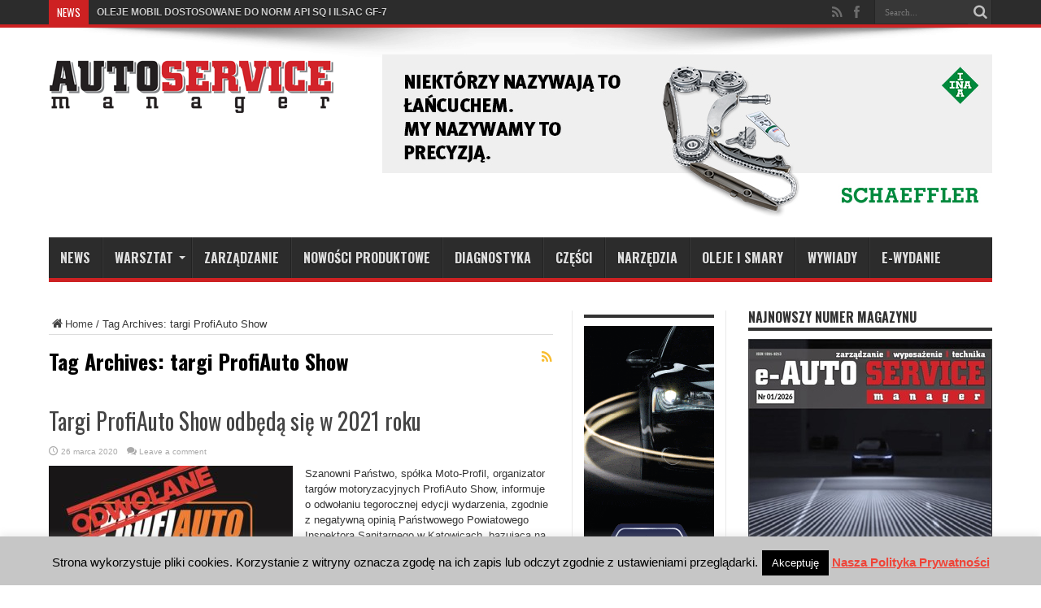

--- FILE ---
content_type: text/html; charset=UTF-8
request_url: https://www.autoservicemanager.pl/tag/targi-profiauto-show/
body_size: 14360
content:
<!DOCTYPE html>
<html lang="pl-PL" prefix="og: http://ogp.me/ns#">
<head>
<meta charset="UTF-8" />
<title>targi ProfiAuto Show Archives - Auto Service Manager</title>
<link rel="profile" href="https://gmpg.org/xfn/11" />
<link rel="pingback" href="https://www.autoservicemanager.pl/xmlrpc.php" />
<meta name='robots' content='index, follow, max-image-preview:large, max-snippet:-1, max-video-preview:-1' />

	<!-- This site is optimized with the Yoast SEO plugin v21.1 - https://yoast.com/wordpress/plugins/seo/ -->
	<link rel="canonical" href="https://www.autoservicemanager.pl/tag/targi-profiauto-show/" />
	<meta property="og:locale" content="pl_PL" />
	<meta property="og:type" content="article" />
	<meta property="og:title" content="targi ProfiAuto Show Archives - Auto Service Manager" />
	<meta property="og:url" content="https://www.autoservicemanager.pl/tag/targi-profiauto-show/" />
	<meta property="og:site_name" content="Auto Service Manager" />
	<script type="application/ld+json" class="yoast-schema-graph">{"@context":"https://schema.org","@graph":[{"@type":"CollectionPage","@id":"https://www.autoservicemanager.pl/tag/targi-profiauto-show/","url":"https://www.autoservicemanager.pl/tag/targi-profiauto-show/","name":"targi ProfiAuto Show Archives - Auto Service Manager","isPartOf":{"@id":"https://www.autoservicemanager.pl/#website"},"primaryImageOfPage":{"@id":"https://www.autoservicemanager.pl/tag/targi-profiauto-show/#primaryimage"},"image":{"@id":"https://www.autoservicemanager.pl/tag/targi-profiauto-show/#primaryimage"},"thumbnailUrl":"https://www.autoservicemanager.pl/wp-content/uploads/cancelled-002.jpg","breadcrumb":{"@id":"https://www.autoservicemanager.pl/tag/targi-profiauto-show/#breadcrumb"},"inLanguage":"pl-PL"},{"@type":"ImageObject","inLanguage":"pl-PL","@id":"https://www.autoservicemanager.pl/tag/targi-profiauto-show/#primaryimage","url":"https://www.autoservicemanager.pl/wp-content/uploads/cancelled-002.jpg","contentUrl":"https://www.autoservicemanager.pl/wp-content/uploads/cancelled-002.jpg","width":700,"height":525},{"@type":"BreadcrumbList","@id":"https://www.autoservicemanager.pl/tag/targi-profiauto-show/#breadcrumb","itemListElement":[{"@type":"ListItem","position":1,"name":"Strona główna","item":"https://www.autoservicemanager.pl/"},{"@type":"ListItem","position":2,"name":"targi ProfiAuto Show"}]},{"@type":"WebSite","@id":"https://www.autoservicemanager.pl/#website","url":"https://www.autoservicemanager.pl/","name":"Auto Service Manager","description":"E-Auto Service Manager to czasopismo warsztatów samochodowych","publisher":{"@id":"https://www.autoservicemanager.pl/#organization"},"potentialAction":[{"@type":"SearchAction","target":{"@type":"EntryPoint","urlTemplate":"https://www.autoservicemanager.pl/?s={search_term_string}"},"query-input":"required name=search_term_string"}],"inLanguage":"pl-PL"},{"@type":"Organization","@id":"https://www.autoservicemanager.pl/#organization","name":"Auto Service Manager","url":"https://www.autoservicemanager.pl/","logo":{"@type":"ImageObject","inLanguage":"pl-PL","@id":"https://www.autoservicemanager.pl/#/schema/logo/image/","url":"https://www.autoservicemanager.pl/wp-content/uploads/e-ASM_logo-male.jpg","contentUrl":"https://www.autoservicemanager.pl/wp-content/uploads/e-ASM_logo-male.jpg","width":400,"height":86,"caption":"Auto Service Manager"},"image":{"@id":"https://www.autoservicemanager.pl/#/schema/logo/image/"},"sameAs":["https://www.facebook.com/autoservicemanager/","https://www.youtube.com/channel/UCwj0Cb2ShfX4-BnmxD-keEA"]}]}</script>
	<!-- / Yoast SEO plugin. -->


<link rel='dns-prefetch' href='//www.googletagmanager.com' />
<link rel='dns-prefetch' href='//fonts.googleapis.com' />
<link rel="alternate" type="application/rss+xml" title="Auto Service Manager &raquo; Kanał z wpisami" href="https://www.autoservicemanager.pl/feed/" />
<link rel="alternate" type="application/rss+xml" title="Auto Service Manager &raquo; Kanał z komentarzami" href="https://www.autoservicemanager.pl/comments/feed/" />
<link rel="alternate" type="application/rss+xml" title="Auto Service Manager &raquo; Kanał z wpisami otagowanymi jako targi ProfiAuto Show" href="https://www.autoservicemanager.pl/tag/targi-profiauto-show/feed/" />
<script type="text/javascript">
window._wpemojiSettings = {"baseUrl":"https:\/\/s.w.org\/images\/core\/emoji\/14.0.0\/72x72\/","ext":".png","svgUrl":"https:\/\/s.w.org\/images\/core\/emoji\/14.0.0\/svg\/","svgExt":".svg","source":{"concatemoji":"https:\/\/www.autoservicemanager.pl\/wp-includes\/js\/wp-emoji-release.min.js?ver=d78d30e49f845bd4f984630ad4a61c88"}};
/*! This file is auto-generated */
!function(e,a,t){var n,r,o,i=a.createElement("canvas"),p=i.getContext&&i.getContext("2d");function s(e,t){var a=String.fromCharCode,e=(p.clearRect(0,0,i.width,i.height),p.fillText(a.apply(this,e),0,0),i.toDataURL());return p.clearRect(0,0,i.width,i.height),p.fillText(a.apply(this,t),0,0),e===i.toDataURL()}function c(e){var t=a.createElement("script");t.src=e,t.defer=t.type="text/javascript",a.getElementsByTagName("head")[0].appendChild(t)}for(o=Array("flag","emoji"),t.supports={everything:!0,everythingExceptFlag:!0},r=0;r<o.length;r++)t.supports[o[r]]=function(e){if(p&&p.fillText)switch(p.textBaseline="top",p.font="600 32px Arial",e){case"flag":return s([127987,65039,8205,9895,65039],[127987,65039,8203,9895,65039])?!1:!s([55356,56826,55356,56819],[55356,56826,8203,55356,56819])&&!s([55356,57332,56128,56423,56128,56418,56128,56421,56128,56430,56128,56423,56128,56447],[55356,57332,8203,56128,56423,8203,56128,56418,8203,56128,56421,8203,56128,56430,8203,56128,56423,8203,56128,56447]);case"emoji":return!s([129777,127995,8205,129778,127999],[129777,127995,8203,129778,127999])}return!1}(o[r]),t.supports.everything=t.supports.everything&&t.supports[o[r]],"flag"!==o[r]&&(t.supports.everythingExceptFlag=t.supports.everythingExceptFlag&&t.supports[o[r]]);t.supports.everythingExceptFlag=t.supports.everythingExceptFlag&&!t.supports.flag,t.DOMReady=!1,t.readyCallback=function(){t.DOMReady=!0},t.supports.everything||(n=function(){t.readyCallback()},a.addEventListener?(a.addEventListener("DOMContentLoaded",n,!1),e.addEventListener("load",n,!1)):(e.attachEvent("onload",n),a.attachEvent("onreadystatechange",function(){"complete"===a.readyState&&t.readyCallback()})),(e=t.source||{}).concatemoji?c(e.concatemoji):e.wpemoji&&e.twemoji&&(c(e.twemoji),c(e.wpemoji)))}(window,document,window._wpemojiSettings);
</script>
<style type="text/css">
img.wp-smiley,
img.emoji {
	display: inline !important;
	border: none !important;
	box-shadow: none !important;
	height: 1em !important;
	width: 1em !important;
	margin: 0 0.07em !important;
	vertical-align: -0.1em !important;
	background: none !important;
	padding: 0 !important;
}
</style>
	<link rel='stylesheet' id='validate-engine-css-css' href='https://www.autoservicemanager.pl/wp-content/plugins/wysija-newsletters/css/validationEngine.jquery.css?ver=2.22' type='text/css' media='all' />
<link rel='stylesheet' id='wp-block-library-css' href='https://www.autoservicemanager.pl/wp-includes/css/dist/block-library/style.min.css?ver=d78d30e49f845bd4f984630ad4a61c88' type='text/css' media='all' />
<link rel='stylesheet' id='classic-theme-styles-css' href='https://www.autoservicemanager.pl/wp-includes/css/classic-themes.min.css?ver=1' type='text/css' media='all' />
<style id='global-styles-inline-css' type='text/css'>
body{--wp--preset--color--black: #000000;--wp--preset--color--cyan-bluish-gray: #abb8c3;--wp--preset--color--white: #ffffff;--wp--preset--color--pale-pink: #f78da7;--wp--preset--color--vivid-red: #cf2e2e;--wp--preset--color--luminous-vivid-orange: #ff6900;--wp--preset--color--luminous-vivid-amber: #fcb900;--wp--preset--color--light-green-cyan: #7bdcb5;--wp--preset--color--vivid-green-cyan: #00d084;--wp--preset--color--pale-cyan-blue: #8ed1fc;--wp--preset--color--vivid-cyan-blue: #0693e3;--wp--preset--color--vivid-purple: #9b51e0;--wp--preset--gradient--vivid-cyan-blue-to-vivid-purple: linear-gradient(135deg,rgba(6,147,227,1) 0%,rgb(155,81,224) 100%);--wp--preset--gradient--light-green-cyan-to-vivid-green-cyan: linear-gradient(135deg,rgb(122,220,180) 0%,rgb(0,208,130) 100%);--wp--preset--gradient--luminous-vivid-amber-to-luminous-vivid-orange: linear-gradient(135deg,rgba(252,185,0,1) 0%,rgba(255,105,0,1) 100%);--wp--preset--gradient--luminous-vivid-orange-to-vivid-red: linear-gradient(135deg,rgba(255,105,0,1) 0%,rgb(207,46,46) 100%);--wp--preset--gradient--very-light-gray-to-cyan-bluish-gray: linear-gradient(135deg,rgb(238,238,238) 0%,rgb(169,184,195) 100%);--wp--preset--gradient--cool-to-warm-spectrum: linear-gradient(135deg,rgb(74,234,220) 0%,rgb(151,120,209) 20%,rgb(207,42,186) 40%,rgb(238,44,130) 60%,rgb(251,105,98) 80%,rgb(254,248,76) 100%);--wp--preset--gradient--blush-light-purple: linear-gradient(135deg,rgb(255,206,236) 0%,rgb(152,150,240) 100%);--wp--preset--gradient--blush-bordeaux: linear-gradient(135deg,rgb(254,205,165) 0%,rgb(254,45,45) 50%,rgb(107,0,62) 100%);--wp--preset--gradient--luminous-dusk: linear-gradient(135deg,rgb(255,203,112) 0%,rgb(199,81,192) 50%,rgb(65,88,208) 100%);--wp--preset--gradient--pale-ocean: linear-gradient(135deg,rgb(255,245,203) 0%,rgb(182,227,212) 50%,rgb(51,167,181) 100%);--wp--preset--gradient--electric-grass: linear-gradient(135deg,rgb(202,248,128) 0%,rgb(113,206,126) 100%);--wp--preset--gradient--midnight: linear-gradient(135deg,rgb(2,3,129) 0%,rgb(40,116,252) 100%);--wp--preset--duotone--dark-grayscale: url('#wp-duotone-dark-grayscale');--wp--preset--duotone--grayscale: url('#wp-duotone-grayscale');--wp--preset--duotone--purple-yellow: url('#wp-duotone-purple-yellow');--wp--preset--duotone--blue-red: url('#wp-duotone-blue-red');--wp--preset--duotone--midnight: url('#wp-duotone-midnight');--wp--preset--duotone--magenta-yellow: url('#wp-duotone-magenta-yellow');--wp--preset--duotone--purple-green: url('#wp-duotone-purple-green');--wp--preset--duotone--blue-orange: url('#wp-duotone-blue-orange');--wp--preset--font-size--small: 13px;--wp--preset--font-size--medium: 20px;--wp--preset--font-size--large: 36px;--wp--preset--font-size--x-large: 42px;}.has-black-color{color: var(--wp--preset--color--black) !important;}.has-cyan-bluish-gray-color{color: var(--wp--preset--color--cyan-bluish-gray) !important;}.has-white-color{color: var(--wp--preset--color--white) !important;}.has-pale-pink-color{color: var(--wp--preset--color--pale-pink) !important;}.has-vivid-red-color{color: var(--wp--preset--color--vivid-red) !important;}.has-luminous-vivid-orange-color{color: var(--wp--preset--color--luminous-vivid-orange) !important;}.has-luminous-vivid-amber-color{color: var(--wp--preset--color--luminous-vivid-amber) !important;}.has-light-green-cyan-color{color: var(--wp--preset--color--light-green-cyan) !important;}.has-vivid-green-cyan-color{color: var(--wp--preset--color--vivid-green-cyan) !important;}.has-pale-cyan-blue-color{color: var(--wp--preset--color--pale-cyan-blue) !important;}.has-vivid-cyan-blue-color{color: var(--wp--preset--color--vivid-cyan-blue) !important;}.has-vivid-purple-color{color: var(--wp--preset--color--vivid-purple) !important;}.has-black-background-color{background-color: var(--wp--preset--color--black) !important;}.has-cyan-bluish-gray-background-color{background-color: var(--wp--preset--color--cyan-bluish-gray) !important;}.has-white-background-color{background-color: var(--wp--preset--color--white) !important;}.has-pale-pink-background-color{background-color: var(--wp--preset--color--pale-pink) !important;}.has-vivid-red-background-color{background-color: var(--wp--preset--color--vivid-red) !important;}.has-luminous-vivid-orange-background-color{background-color: var(--wp--preset--color--luminous-vivid-orange) !important;}.has-luminous-vivid-amber-background-color{background-color: var(--wp--preset--color--luminous-vivid-amber) !important;}.has-light-green-cyan-background-color{background-color: var(--wp--preset--color--light-green-cyan) !important;}.has-vivid-green-cyan-background-color{background-color: var(--wp--preset--color--vivid-green-cyan) !important;}.has-pale-cyan-blue-background-color{background-color: var(--wp--preset--color--pale-cyan-blue) !important;}.has-vivid-cyan-blue-background-color{background-color: var(--wp--preset--color--vivid-cyan-blue) !important;}.has-vivid-purple-background-color{background-color: var(--wp--preset--color--vivid-purple) !important;}.has-black-border-color{border-color: var(--wp--preset--color--black) !important;}.has-cyan-bluish-gray-border-color{border-color: var(--wp--preset--color--cyan-bluish-gray) !important;}.has-white-border-color{border-color: var(--wp--preset--color--white) !important;}.has-pale-pink-border-color{border-color: var(--wp--preset--color--pale-pink) !important;}.has-vivid-red-border-color{border-color: var(--wp--preset--color--vivid-red) !important;}.has-luminous-vivid-orange-border-color{border-color: var(--wp--preset--color--luminous-vivid-orange) !important;}.has-luminous-vivid-amber-border-color{border-color: var(--wp--preset--color--luminous-vivid-amber) !important;}.has-light-green-cyan-border-color{border-color: var(--wp--preset--color--light-green-cyan) !important;}.has-vivid-green-cyan-border-color{border-color: var(--wp--preset--color--vivid-green-cyan) !important;}.has-pale-cyan-blue-border-color{border-color: var(--wp--preset--color--pale-cyan-blue) !important;}.has-vivid-cyan-blue-border-color{border-color: var(--wp--preset--color--vivid-cyan-blue) !important;}.has-vivid-purple-border-color{border-color: var(--wp--preset--color--vivid-purple) !important;}.has-vivid-cyan-blue-to-vivid-purple-gradient-background{background: var(--wp--preset--gradient--vivid-cyan-blue-to-vivid-purple) !important;}.has-light-green-cyan-to-vivid-green-cyan-gradient-background{background: var(--wp--preset--gradient--light-green-cyan-to-vivid-green-cyan) !important;}.has-luminous-vivid-amber-to-luminous-vivid-orange-gradient-background{background: var(--wp--preset--gradient--luminous-vivid-amber-to-luminous-vivid-orange) !important;}.has-luminous-vivid-orange-to-vivid-red-gradient-background{background: var(--wp--preset--gradient--luminous-vivid-orange-to-vivid-red) !important;}.has-very-light-gray-to-cyan-bluish-gray-gradient-background{background: var(--wp--preset--gradient--very-light-gray-to-cyan-bluish-gray) !important;}.has-cool-to-warm-spectrum-gradient-background{background: var(--wp--preset--gradient--cool-to-warm-spectrum) !important;}.has-blush-light-purple-gradient-background{background: var(--wp--preset--gradient--blush-light-purple) !important;}.has-blush-bordeaux-gradient-background{background: var(--wp--preset--gradient--blush-bordeaux) !important;}.has-luminous-dusk-gradient-background{background: var(--wp--preset--gradient--luminous-dusk) !important;}.has-pale-ocean-gradient-background{background: var(--wp--preset--gradient--pale-ocean) !important;}.has-electric-grass-gradient-background{background: var(--wp--preset--gradient--electric-grass) !important;}.has-midnight-gradient-background{background: var(--wp--preset--gradient--midnight) !important;}.has-small-font-size{font-size: var(--wp--preset--font-size--small) !important;}.has-medium-font-size{font-size: var(--wp--preset--font-size--medium) !important;}.has-large-font-size{font-size: var(--wp--preset--font-size--large) !important;}.has-x-large-font-size{font-size: var(--wp--preset--font-size--x-large) !important;}
.wp-block-navigation a:where(:not(.wp-element-button)){color: inherit;}
:where(.wp-block-columns.is-layout-flex){gap: 2em;}
.wp-block-pullquote{font-size: 1.5em;line-height: 1.6;}
</style>
<link rel='stylesheet' id='cookie-law-info-css' href='https://www.autoservicemanager.pl/wp-content/plugins/cookie-law-info/legacy/public/css/cookie-law-info-public.css?ver=3.3.9.1' type='text/css' media='all' />
<link rel='stylesheet' id='cookie-law-info-gdpr-css' href='https://www.autoservicemanager.pl/wp-content/plugins/cookie-law-info/legacy/public/css/cookie-law-info-gdpr.css?ver=3.3.9.1' type='text/css' media='all' />
<link rel='stylesheet' id='tie-style-css' href='https://www.autoservicemanager.pl/wp-content/themes/jarida/style.css?ver=d78d30e49f845bd4f984630ad4a61c88' type='text/css' media='all' />
<link rel='stylesheet' id='Oswald-css' href='https://fonts.googleapis.com/css?family=Oswald%3Aregular%2C700&#038;subset=latin%2Clatin-ext%2Cgreek%2Cgreek-ext&#038;ver=6.1.9' type='text/css' media='all' />
<script type='text/javascript' async src='https://www.autoservicemanager.pl/wp-content/plugins/burst-statistics/helpers/timeme/timeme.min.js?ver=1.7.5' id='burst-timeme-js'></script>
<script type='text/javascript' src='https://www.autoservicemanager.pl/wp-includes/js/dist/vendor/regenerator-runtime.min.js?ver=0.13.9' id='regenerator-runtime-js'></script>
<script type='text/javascript' src='https://www.autoservicemanager.pl/wp-includes/js/dist/vendor/wp-polyfill.min.js?ver=3.15.0' id='wp-polyfill-js'></script>
<script type='text/javascript' src='https://www.autoservicemanager.pl/wp-includes/js/dist/hooks.min.js?ver=4169d3cf8e8d95a3d6d5' id='wp-hooks-js'></script>
<script type='text/javascript' src='https://www.autoservicemanager.pl/wp-includes/js/dist/i18n.min.js?ver=9e794f35a71bb98672ae' id='wp-i18n-js'></script>
<script type='text/javascript' id='wp-i18n-js-after'>
wp.i18n.setLocaleData( { 'text direction\u0004ltr': [ 'ltr' ] } );
</script>
<script type='text/javascript' src='https://www.autoservicemanager.pl/wp-includes/js/dist/url.min.js?ver=6620854ab4f8532bcdbc' id='wp-url-js'></script>
<script type='text/javascript' id='wp-api-fetch-js-translations'>
( function( domain, translations ) {
	var localeData = translations.locale_data[ domain ] || translations.locale_data.messages;
	localeData[""].domain = domain;
	wp.i18n.setLocaleData( localeData, domain );
} )( "default", {"translation-revision-date":"2025-10-01 14:44:50+0000","generator":"GlotPress\/4.0.1","domain":"messages","locale_data":{"messages":{"":{"domain":"messages","plural-forms":"nplurals=3; plural=(n == 1) ? 0 : ((n % 10 >= 2 && n % 10 <= 4 && (n % 100 < 12 || n % 100 > 14)) ? 1 : 2);","lang":"pl"},"You are probably offline.":["Prawdopodobnie jeste\u015b offline."],"Media upload failed. If this is a photo or a large image, please scale it down and try again.":["Nie uda\u0142o si\u0119 przes\u0142anie multimedi\u00f3w. Je\u015bli jest to zdj\u0119cie lub du\u017cy obrazek, prosz\u0119 je zmniejszy\u0107 i spr\u00f3bowa\u0107 ponownie."],"An unknown error occurred.":["Wyst\u0105pi\u0142 nieznany b\u0142\u0105d."],"The response is not a valid JSON response.":["Odpowied\u017a nie jest prawid\u0142ow\u0105 odpowiedzi\u0105 JSON."]}},"comment":{"reference":"wp-includes\/js\/dist\/api-fetch.js"}} );
</script>
<script type='text/javascript' src='https://www.autoservicemanager.pl/wp-includes/js/dist/api-fetch.min.js?ver=bc0029ca2c943aec5311' id='wp-api-fetch-js'></script>
<script type='text/javascript' id='wp-api-fetch-js-after'>
wp.apiFetch.use( wp.apiFetch.createRootURLMiddleware( "https://www.autoservicemanager.pl/wp-json/" ) );
wp.apiFetch.nonceMiddleware = wp.apiFetch.createNonceMiddleware( "5607f61f00" );
wp.apiFetch.use( wp.apiFetch.nonceMiddleware );
wp.apiFetch.use( wp.apiFetch.mediaUploadMiddleware );
wp.apiFetch.nonceEndpoint = "https://www.autoservicemanager.pl/wp-admin/admin-ajax.php?action=rest-nonce";
</script>
<script type='text/javascript' id='burst-js-extra'>
/* <![CDATA[ */
var burst = {"cookie_retention_days":"30","beacon_url":"https:\/\/www.autoservicemanager.pl\/wp-content\/plugins\/burst-statistics\/endpoint.php","options":{"beacon_enabled":0,"enable_cookieless_tracking":0,"enable_turbo_mode":0,"do_not_track":0,"track_url_change":0},"goals":[{"ID":"1","title":"New goal","type":"clicks","status":"active","server_side":"0","url":"\/e-wydanie\/","date_created":"1688382239","date_start":"1720520617","date_end":"0","setup":"","conversion_metric":"pageviews","attribute":"id","attribute_value":"","hook":""}],"goals_script_url":"https:\/\/www.autoservicemanager.pl\/wp-content\/plugins\/burst-statistics\/\/assets\/js\/build\/burst-goals.js?v=1.7.5"};
/* ]]> */
</script>
<script type='text/javascript' async src='https://www.autoservicemanager.pl/wp-content/plugins/burst-statistics/assets/js/build/burst.min.js?ver=1.7.5' id='burst-js'></script>
<script type='text/javascript' src='https://www.autoservicemanager.pl/wp-includes/js/jquery/jquery.min.js?ver=3.6.1' id='jquery-core-js'></script>
<script type='text/javascript' src='https://www.autoservicemanager.pl/wp-includes/js/jquery/jquery-migrate.min.js?ver=3.3.2' id='jquery-migrate-js'></script>
<script type='text/javascript' id='cookie-law-info-js-extra'>
/* <![CDATA[ */
var Cli_Data = {"nn_cookie_ids":[],"cookielist":[],"non_necessary_cookies":[],"ccpaEnabled":"","ccpaRegionBased":"","ccpaBarEnabled":"","strictlyEnabled":["necessary","obligatoire"],"ccpaType":"gdpr","js_blocking":"","custom_integration":"","triggerDomRefresh":"","secure_cookies":""};
var cli_cookiebar_settings = {"animate_speed_hide":"500","animate_speed_show":"500","background":"#c6c6c6","border":"#444","border_on":"","button_1_button_colour":"#000","button_1_button_hover":"#000000","button_1_link_colour":"#fff","button_1_as_button":"1","button_1_new_win":"","button_2_button_colour":"#333","button_2_button_hover":"#292929","button_2_link_colour":"#ef4337","button_2_as_button":"","button_2_hidebar":"","button_3_button_colour":"#000","button_3_button_hover":"#000000","button_3_link_colour":"#fff","button_3_as_button":"1","button_3_new_win":"","button_4_button_colour":"#000","button_4_button_hover":"#000000","button_4_link_colour":"#fff","button_4_as_button":"1","button_7_button_colour":"#61a229","button_7_button_hover":"#4e8221","button_7_link_colour":"#fff","button_7_as_button":"1","button_7_new_win":"","font_family":"inherit","header_fix":"","notify_animate_hide":"1","notify_animate_show":"","notify_div_id":"#cookie-law-info-bar","notify_position_horizontal":"right","notify_position_vertical":"bottom","scroll_close":"","scroll_close_reload":"","accept_close_reload":"","reject_close_reload":"","showagain_tab":"","showagain_background":"#fff","showagain_border":"#000","showagain_div_id":"#cookie-law-info-again","showagain_x_position":"100px","text":"#000","show_once_yn":"","show_once":"10000","logging_on":"","as_popup":"","popup_overlay":"1","bar_heading_text":"","cookie_bar_as":"banner","popup_showagain_position":"bottom-right","widget_position":"left"};
var log_object = {"ajax_url":"https:\/\/www.autoservicemanager.pl\/wp-admin\/admin-ajax.php"};
/* ]]> */
</script>
<script type='text/javascript' src='https://www.autoservicemanager.pl/wp-content/plugins/cookie-law-info/legacy/public/js/cookie-law-info-public.js?ver=3.3.9.1' id='cookie-law-info-js'></script>

<!-- Fragment znacznika Google (gtag.js) dodany przez Site Kit -->
<!-- Fragment Google Analytics dodany przez Site Kit -->
<script type='text/javascript' src='https://www.googletagmanager.com/gtag/js?id=GT-K463SPW' id='google_gtagjs-js' async></script>
<script type='text/javascript' id='google_gtagjs-js-after'>
window.dataLayer = window.dataLayer || [];function gtag(){dataLayer.push(arguments);}
gtag("set","linker",{"domains":["www.autoservicemanager.pl"]});
gtag("js", new Date());
gtag("set", "developer_id.dZTNiMT", true);
gtag("config", "GT-K463SPW");
</script>
<link rel="https://api.w.org/" href="https://www.autoservicemanager.pl/wp-json/" /><link rel="alternate" type="application/json" href="https://www.autoservicemanager.pl/wp-json/wp/v2/tags/835" /><link rel="EditURI" type="application/rsd+xml" title="RSD" href="https://www.autoservicemanager.pl/xmlrpc.php?rsd" />
<meta name="generator" content="Site Kit by Google 1.170.0" /><link rel="shortcut icon" href="https://www.autoservicemanager.pl/wp-content/uploads/favicon.ico" title="Favicon" /><!--[if IE]>
<script type="text/javascript">jQuery(document).ready(function (){ jQuery(".menu-item").has("ul").children("a").attr("aria-haspopup", "true");});</script>
<![endif]-->
<!--[if lt IE 9]>
<script src="https://www.autoservicemanager.pl/wp-content/themes/jarida/js/html5.js"></script>
<script src="https://www.autoservicemanager.pl/wp-content/themes/jarida/js/selectivizr-min.js"></script>
<![endif]-->
<!--[if IE 8]>
<link rel="stylesheet" type="text/css" media="all" href="https://www.autoservicemanager.pl/wp-content/themes/jarida/css/ie8.css" />
<![endif]-->
<script type='text/javascript'>
	/* <![CDATA[ */
	var tievar = {'go_to' : 'Go to...'};
	var tie = {"ajaxurl":"https://www.autoservicemanager.pl/wp-admin/admin-ajax.php" , "your_rating":"Your Rating:"};
	/* ]]> */
</script>
<meta http-equiv="X-UA-Compatible" content="IE=edge,chrome=1" />
<meta name="viewport" content="width=device-width, initial-scale=1, maximum-scale=1, user-scalable=no" />
<style type="text/css" media="screen"> 

body{
}

body{
	font-weight: normal !important;
}

#main-nav, #main-nav ul li a{
	font-weight: bold !important;
}

.page-title{
	font-weight: bold !important;
}

h2.post-box-title, h2.post-box-title a{
	font-weight: bold !important;
}

.ei-title h2 , .slider-caption h2 a, .content .slider-caption h2 a, .slider-caption h2, .content .slider-caption h2, .content .ei-title h2{
	font-weight: bold !important;
}

.widget-top h4, .widget-top h4 a{
	font-weight: bold !important;
}

h2.cat-box-title, h2.cat-box-title a, .block-head h3, #respond h3, #comments-title, h2.review-box-header  {
	font-weight: bold !important;
}

body.single .post .entry a, body.page .post .entry a {
	color: #ff0505;	text-decoration: underline;}


</style> 
<script>
  (function(i,s,o,g,r,a,m){i['GoogleAnalyticsObject']=r;i[r]=i[r]||function(){
  (i[r].q=i[r].q||[]).push(arguments)},i[r].l=1*new Date();a=s.createElement(o),
  m=s.getElementsByTagName(o)[0];a.async=1;a.src=g;m.parentNode.insertBefore(a,m)
  })(window,document,'script','//www.google-analytics.com/analytics.js','ga');

  ga('create', 'UA-45311301-2', 'autoservicemanager.pl');
  ga('send', 'pageview');

</script>

<!-- Fragment Menedżera znaczników Google dodany przez Site Kit -->
<script type="text/javascript">
			( function( w, d, s, l, i ) {
				w[l] = w[l] || [];
				w[l].push( {'gtm.start': new Date().getTime(), event: 'gtm.js'} );
				var f = d.getElementsByTagName( s )[0],
					j = d.createElement( s ), dl = l != 'dataLayer' ? '&l=' + l : '';
				j.async = true;
				j.src = 'https://www.googletagmanager.com/gtm.js?id=' + i + dl;
				f.parentNode.insertBefore( j, f );
			} )( window, document, 'script', 'dataLayer', 'GTM-PNFVN2F' );
			
</script>

<!-- Zakończ fragment Menedżera znaczników Google dodany przez Site Kit -->
<link rel="icon" href="https://www.autoservicemanager.pl/wp-content/uploads/FavicomASM.jpg" sizes="32x32" />
<link rel="icon" href="https://www.autoservicemanager.pl/wp-content/uploads/FavicomASM.jpg" sizes="192x192" />
<link rel="apple-touch-icon" href="https://www.autoservicemanager.pl/wp-content/uploads/FavicomASM.jpg" />
<meta name="msapplication-TileImage" content="https://www.autoservicemanager.pl/wp-content/uploads/FavicomASM.jpg" />
</head>
<body data-rsssl=1 id="top" class="archive tag tag-targi-profiauto-show tag-835">
	<div class="background-cover"></div>
	<div class="wrapper full-site">
				<div class="top-nav fade-in animated1 head_brnews">
			<div class="container">
				<div class="search-block">
					<form method="get" id="searchform" action="https://www.autoservicemanager.pl/">
						<button class="search-button" type="submit" value="Search"></button>	
						<input type="text" id="s" name="s" value="Search..." onfocus="if (this.value == 'Search...') {this.value = '';}" onblur="if (this.value == '') {this.value = 'Search...';}"  />
					</form>
				</div><!-- .search-block /-->
						<div class="social-icons icon_flat">
		<a class="tooldown" title="Rss" href="https://www.autoservicemanager.pl/feed/" target="_blank"><i class="tieicon-rss"></i></a><a class="tooldown" title="Facebook" href="https://www.facebook.com/autoservicemanager" target="_blank"><i class="tieicon-facebook"></i></a>	</div>

				
					
	<div class="breaking-news">
		<span>NEWS</span>
				
					<ul>
							<li><a href="https://www.autoservicemanager.pl/oleje-mobil-dostosowane-do-norm-api-sq-i-ilsac-gf-7/" title="<strong>OLEJE MOBIL DOSTOSOWANE DO NORM API SQ I ILSAC GF-7</strong>"><strong>OLEJE MOBIL DOSTOSOWANE DO NORM API SQ I ILSAC GF-7</strong></a></li>
							<li><a href="https://www.autoservicemanager.pl/mewa-nagrodzona-za-jakosc-czysciw-wielokrotnego-uzytku/" title="MEWA NAGRODZONA ZA JAKOŚĆ CZYŚCIW WIELOKROTNEGO UŻYTKU">MEWA NAGRODZONA ZA JAKOŚĆ CZYŚCIW WIELOKROTNEGO UŻYTKU</a></li>
							<li><a href="https://www.autoservicemanager.pl/warsztat-2026-przewodnik-po-ksef-podatkach-i-dostepie-do-danych/" title="WARSZTAT 2026: PRZEWODNIK PO KSEF, PODATKACH I DOSTĘPIE DO DANYCH">WARSZTAT 2026: PRZEWODNIK PO KSEF, PODATKACH I DOSTĘPIE DO DANYCH</a></li>
							<li><a href="https://www.autoservicemanager.pl/swiatlo-ktore-przewiduje-technologia-hella-sslhd-inteligencja-optyczna-w-sluzbie-bezpieczenstwa/" title="ŚWIATŁO, KTÓRE PRZEWIDUJE. TECHNOLOGIA HELLA SSL|HD – INTELIGENCJA OPTYCZNA W SŁUŻBIE BEZPIECZEŃSTWA">ŚWIATŁO, KTÓRE PRZEWIDUJE. TECHNOLOGIA HELLA SSL|HD – INTELIGENCJA OPTYCZNA W SŁUŻBIE BEZPIECZEŃSTWA</a></li>
							<li><a href="https://www.autoservicemanager.pl/montazownice-do-opon-ciezarowych-klasy-premium/" title="MONTAŻOWNICE DO OPON CIĘŻAROWYCH „KLASY PREMIUM”">MONTAŻOWNICE DO OPON CIĘŻAROWYCH „KLASY PREMIUM”</a></li>
							<li><a href="https://www.autoservicemanager.pl/nowa-opona-letnia-apollo-aspire-5-zapewnia-komfort-oraz-wydajnosc-w-pojazdach-o-wysokich-osiagach-oraz-klasy-premium/" title="NOWA OPONA LETNIA APOLLO ASPIRE 5 ZAPEWNIA KOMFORT ORAZ WYDAJNOŚĆ W POJAZDACH O WYSOKICH OSIĄGACH ORAZ KLASY PREMIUM">NOWA OPONA LETNIA APOLLO ASPIRE 5 ZAPEWNIA KOMFORT ORAZ WYDAJNOŚĆ W POJAZDACH O WYSOKICH OSIĄGACH ORAZ KLASY PREMIUM</a></li>
							<li><a href="https://www.autoservicemanager.pl/dlaczego-samochod-nie-odpala-zima-akumulator-to-tylko-jedna-z-mozliwych-przyczyn/" title="DLACZEGO SAMOCHÓD NIE ODPALA ZIMĄ? AKUMULATOR TO TYLKO JEDNA Z MOŻLIWYCH PRZYCZYN.">DLACZEGO SAMOCHÓD NIE ODPALA ZIMĄ? AKUMULATOR TO TYLKO JEDNA Z MOŻLIWYCH PRZYCZYN.</a></li>
							<li><a href="https://www.autoservicemanager.pl/transparentnosc-ktora-poplaca-jak-madrze-szukac-mechanika-w-nowej-rzeczywistosci-prawnej-2026/" title="TRANSPARENTNOŚĆ, KTÓRA POPŁACA. JAK MĄDRZE SZUKAĆ MECHANIKA W NOWEJ RZECZYWISTOŚCI PRAWNEJ 2026">TRANSPARENTNOŚĆ, KTÓRA POPŁACA. JAK MĄDRZE SZUKAĆ MECHANIKA W NOWEJ RZECZYWISTOŚCI PRAWNEJ 2026</a></li>
							<li><a href="https://www.autoservicemanager.pl/akcje-serwisowe-6-2025/" title="AKCJE SERWISOWE 6/2025">AKCJE SERWISOWE 6/2025</a></li>
							<li><a href="https://www.autoservicemanager.pl/schaeffler-rozszerza-oferte-rozwiazan-naprawczych-dla-napedow-elektrycznych-kompleksowa-oferta-dla-napraw-e-osi-juz-dostepna/" title="SCHAEFFLER ROZSZERZA OFERTĘ ROZWIĄZAŃ NAPRAWCZYCH DLA NAPĘDÓW ELEKTRYCZNYCH: KOMPLEKSOWA OFERTA DLA NAPRAW E-OSI JUŻ DOSTĘPNA">SCHAEFFLER ROZSZERZA OFERTĘ ROZWIĄZAŃ NAPRAWCZYCH DLA NAPĘDÓW ELEKTRYCZNYCH: KOMPLEKSOWA OFERTA DLA NAPRAW E-OSI JUŻ DOSTĘPNA</a></li>
						</ul>
					
						<script type="text/javascript">
			jQuery(document).ready(function(){
								jQuery('.breaking-news ul').innerfade({animationtype: 'fade', speed: 750 , timeout: 3500});
							});
		</script>
	</div> <!-- .breaking-news -->				
			</div>
		</div><!-- .top-menu /-->
				

		<div class="container">	
		<header id="theme-header">
		<div class="header-content fade-in animated1">
			<div class="logo" style="margin-top:15px">
			<h1>								<a title="Auto Service Manager" href="https://www.autoservicemanager.pl/">
					<img src="https://www.autoservicemanager.pl/wp-content/uploads/logo_ASM1.png" alt="Auto Service Manager" /><strong>Auto Service Manager E-Auto Service Manager to czasopismo warsztatów samochodowych</strong>
				</a>
			</h1>			</div><!-- .logo /-->
			<div class="ads-top">					<a href="https://serwer1327419.home.pl/revive_adserver/www/delivery/ck.php?oaparams=2__bannerid=134__zoneid=0__log=no__cb=63892d7ba8__oadest=https%3A%2F%2Fvehiclelifetimesolutions.schaeffler.pl%2Fpl%2Fina-timing-chain-kit" target="_blank"><img src="https://serwer1327419.home.pl/revive_adserver/www/images/6b0934a9552bb0f7148cb95db53376ba.jpg" width="750" height="200" alt="" title="" border="0"></a>
				</div>			<div class="clear"></div>
		</div>	
									<nav id="main-nav" class="fade-in animated2">
				<div class="container">				
				<div class="main-menu"><ul id="menu-menu-top" class="menu"><li id="menu-item-4476" class="menu-item  menu-item-type-taxonomy  menu-item-object-category"><a href="https://www.autoservicemanager.pl/category/news/">News</a></li>
<li id="menu-item-4471" class="menu-item  menu-item-type-taxonomy  menu-item-object-category  menu-item-has-children"><a href="https://www.autoservicemanager.pl/category/warsztat/">Warsztat</a>
<ul class="sub-menu">
	<li id="menu-item-4475" class="menu-item  menu-item-type-taxonomy  menu-item-object-category"><a href="https://www.autoservicemanager.pl/category/warsztat/wyposazenie/">Wyposażenie</a></li>
	<li id="menu-item-4472" class="menu-item  menu-item-type-taxonomy  menu-item-object-category"><a href="https://www.autoservicemanager.pl/category/warsztat/serwis-lakierniczy/">Serwis lakierniczy</a></li>
	<li id="menu-item-4473" class="menu-item  menu-item-type-taxonomy  menu-item-object-category"><a href="https://www.autoservicemanager.pl/category/warsztat/serwis-oponiarski/">Serwis oponiarski</a></li>
	<li id="menu-item-4474" class="menu-item  menu-item-type-taxonomy  menu-item-object-category"><a href="https://www.autoservicemanager.pl/category/warsztat/serwis-truck/">Serwis truck</a></li>
</ul> <!--End Sub Menu -->
</li>
<li id="menu-item-4477" class="menu-item  menu-item-type-taxonomy  menu-item-object-category"><a href="https://www.autoservicemanager.pl/category/zarzadzanie/">Zarządzanie</a></li>
<li id="menu-item-4481" class="menu-item  menu-item-type-taxonomy  menu-item-object-category"><a href="https://www.autoservicemanager.pl/category/nowosci-produktowe/">Nowości produktowe</a></li>
<li id="menu-item-4479" class="menu-item  menu-item-type-taxonomy  menu-item-object-category"><a href="https://www.autoservicemanager.pl/category/diagnostyka/">Diagnostyka</a></li>
<li id="menu-item-4478" class="menu-item  menu-item-type-taxonomy  menu-item-object-category"><a href="https://www.autoservicemanager.pl/category/czesci/">Części</a></li>
<li id="menu-item-4480" class="menu-item  menu-item-type-taxonomy  menu-item-object-category"><a href="https://www.autoservicemanager.pl/category/narzedzia/">Narzędzia</a></li>
<li id="menu-item-4482" class="menu-item  menu-item-type-taxonomy  menu-item-object-category"><a href="https://www.autoservicemanager.pl/category/oleje-i-smary/">Oleje i smary</a></li>
<li id="menu-item-4483" class="menu-item  menu-item-type-taxonomy  menu-item-object-category"><a href="https://www.autoservicemanager.pl/category/wywiady/">Wywiady</a></li>
<li id="menu-item-3015" class="menu-item  menu-item-type-post_type  menu-item-object-page"><a href="https://www.autoservicemanager.pl/e-wydanie/">E-wydanie</a></li>
</ul></div>				</div>
			</nav><!-- .main-nav /-->
		</header><!-- #header /-->
	
	<div id="main-content" class="container fade-in animated3"><div class="content-wrap">
	<div class="content">
		<div xmlns:v="http://rdf.data-vocabulary.org/#"  id="crumbs"><span typeof="v:Breadcrumb"><a rel="v:url" property="v:title" class="crumbs-home" href="https://www.autoservicemanager.pl"><i class="tieicon-home"></i>Home</a></span> / <span class="current">Tag Archives: targi ProfiAuto Show</span></div>
		<div class="page-head">
			<h1 class="page-title">
				Tag Archives: <span>targi ProfiAuto Show</span>			</h1>
						<a class="rss-cat-icon tooltip" title="Feed Subscription"  href="https://www.autoservicemanager.pl/tag/targi-profiauto-show/feed/"></a>
						<div class="stripe-line"></div>
		</div>
		
		<div class="post-listing ">
	<article class="item-list item_1">
		<h2 class="post-title"><a href="https://www.autoservicemanager.pl/targi-profiauto-show-odbeda-sie-w-2021-roku/" title="Permalink to Targi ProfiAuto Show odbędą się w 2021 roku" rel="bookmark">Targi ProfiAuto Show odbędą się w 2021 roku</a></h2>
		<p class="post-meta">
	
		
	<span class="tie-date">26 marca 2020</span>	
	
	<span class="post-comments"><a href="https://www.autoservicemanager.pl/targi-profiauto-show-odbeda-sie-w-2021-roku/#respond">Leave a comment</a></span>
</p>
						
								
		<div class="post-thumbnail">
			<a href="https://www.autoservicemanager.pl/targi-profiauto-show-odbeda-sie-w-2021-roku/" title="Permalink to Targi ProfiAuto Show odbędą się w 2021 roku" rel="bookmark">
				<img width="300" height="160" src="https://www.autoservicemanager.pl/wp-content/uploads/cancelled-002-300x160.jpg" class="attachment-tie-large size-tie-large wp-post-image" alt="" decoding="async" srcset="https://www.autoservicemanager.pl/wp-content/uploads/cancelled-002-300x160.jpg 300w, https://www.autoservicemanager.pl/wp-content/uploads/cancelled-002-620x330.jpg 620w" sizes="(max-width: 300px) 100vw, 300px" />							</a>
		</div><!-- post-thumbnail /-->
					<div class="entry">
			<p>Szanowni Państwo, spółka Moto-Profil, organizator targów motoryzacyjnych ProfiAuto Show, informuje o odwołaniu tegorocznej edycji wydarzenia, zgodnie z negatywną opinią Państwowego Powiatowego Inspektora Sanitarnego w Katowicach, bazującą na analizie aktualnej sytuacji związanej z rozprzestrzenianiem się koronawirusa SARS-CoV-2. Targi miały się odbyć ...</p>
			<a class="more-link" href="https://www.autoservicemanager.pl/targi-profiauto-show-odbeda-sie-w-2021-roku/">Read More &raquo;</a>
		</div>
		
				<div class="clear"></div>
	</article><!-- .item-list -->
		
	<article class="item-list item_2">
		<h2 class="post-title"><a href="https://www.autoservicemanager.pl/profiauto-show-2019-8-9-czerwca-katowice/" title="Permalink to ProfiAuto Show 2019 | 8-9 czerwca, Katowice" rel="bookmark">ProfiAuto Show 2019 | 8-9 czerwca, Katowice</a></h2>
		<p class="post-meta">
	
		
	<span class="tie-date">18 lutego 2019</span>	
	
	<span class="post-comments"><a href="https://www.autoservicemanager.pl/profiauto-show-2019-8-9-czerwca-katowice/#respond">Leave a comment</a></span>
</p>
						
								
		<div class="post-thumbnail">
			<a href="https://www.autoservicemanager.pl/profiauto-show-2019-8-9-czerwca-katowice/" title="Permalink to ProfiAuto Show 2019 | 8-9 czerwca, Katowice" rel="bookmark">
				<img width="300" height="160" src="https://www.autoservicemanager.pl/wp-content/uploads/ProfiAuto-1-300x160.jpg" class="attachment-tie-large size-tie-large wp-post-image" alt="" decoding="async" loading="lazy" srcset="https://www.autoservicemanager.pl/wp-content/uploads/ProfiAuto-1-300x160.jpg 300w, https://www.autoservicemanager.pl/wp-content/uploads/ProfiAuto-1-620x330.jpg 620w" sizes="(max-width: 300px) 100vw, 300px" />							</a>
		</div><!-- post-thumbnail /-->
					<div class="entry">
			<p>Znana jest już data kolejnych, międzynarodowych targów ProfiAuto Show, które co roku przyciągają do Katowic dziesiątki tysięcy specjalistów z branży oraz pasjonatów motoryzacji. W 2019 roku wydarzenie dla profesjonalistów, połączone z widowiskowymi atrakcjami, zaplanowano w dniach 8-9 czerwca. To już ...</p>
			<a class="more-link" href="https://www.autoservicemanager.pl/profiauto-show-2019-8-9-czerwca-katowice/">Read More &raquo;</a>
		</div>
		
				<div class="clear"></div>
	</article><!-- .item-list -->
		
</div>
				
	</div> <!-- .content -->
	
<aside class="sidebar-narrow">
<div id="ads160_600-widget-3" class="widget ads160_600-widget"><div class="widget-top"><h4> </h4><div class="stripe-line"></div></div>
						<div class="widget-container">		<div  class="ads160-600">
								<div class="ad-cell">
				<!--/*
  *
  * Revive Adserver Javascript Tag
  * - Generated with Revive Adserver v3.1.0
  *
  */-->

<!--/*
  * The backup image section of this tag has been generated for use on a
  * non-SSL page. If this tag is to be placed on an SSL page, change the
  *   'http://serwer1327419.home.pl/revive_adserver/www/delivery/...'
  * to
  *   'https://serwer1327419.home.pl/revive_adserver/www/delivery/...'
  *
  * This noscript section of this tag only shows image banners. There
  * is no width or height in these banners, so if you want these tags to
  * allocate space for the ad before it shows, you will need to add this
  * information to the <img> tag.
  *
  * If you do not want to deal with the intricities of the noscript
  * section, delete the tag (from <noscript>... to </noscript>). On
  * average, the noscript tag is called from less than 1% of internet
  * users.
  */-->

<script type='text/javascript'><!--//<![CDATA[
   var m3_u = (location.protocol=='https:'?'https://serwer1327419.home.pl/revive_adserver/www/delivery/ajs.php':'http://serwer1327419.home.pl/revive_adserver/www/delivery/ajs.php');
   var m3_r = Math.floor(Math.random()*99999999999);
   if (!document.MAX_used) document.MAX_used = ',';
   document.write ("<scr"+"ipt type='text/javascript' src='"+m3_u);
   document.write ("?zoneid=12");
   document.write ('&amp;cb=' + m3_r);
   if (document.MAX_used != ',') document.write ("&amp;exclude=" + document.MAX_used);
   document.write (document.charset ? '&amp;charset='+document.charset : (document.characterSet ? '&amp;charset='+document.characterSet : ''));
   document.write ("&amp;loc=" + escape(window.location));
   if (document.referrer) document.write ("&amp;referer=" + escape(document.referrer));
   if (document.context) document.write ("&context=" + escape(document.context));
   if (document.mmm_fo) document.write ("&amp;mmm_fo=1");
   document.write ("'><\/scr"+"ipt>");
//]]>--></script><noscript><a href='http://serwer1327419.home.pl/revive_adserver/www/delivery/ck.php?n=aea77c3e&amp;cb=INSERT_RANDOM_NUMBER_HERE' target='_blank'><img src='https://serwer1327419.home.pl/revive_adserver/www/delivery/avw.php?zoneid=12&amp;cb=INSERT_RANDOM_NUMBER_HERE&amp;n=aea77c3e' border='0' alt='' /></a></noscript>

			</div>
				</div>
	</div></div><!-- .widget /--></aside>
</div> <!-- .content-wrap -->
<aside class="sidebar">
<div id="text-9" class="widget widget_text"><div class="widget-top"><h4>NAJNOWSZY NUMER MAGAZYNU</h4><div class="stripe-line"></div></div>
						<div class="widget-container">			<div class="textwidget"><A HREF="/e-wydanie/"><IMG SRC="https://www.autoservicemanager.pl/wp-content/uploads/okladka_eASM_1_2026x300.jpg"  ALT="NAJNOWSZY NUMER" ></A></div>
		</div></div><!-- .widget /--><div id="text-10" class="widget widget_text"><div class="widget-top"><h4>WYSZUKIWARKA</h4><div class="stripe-line"></div></div>
						<div class="widget-container">			<div class="textwidget"></div>
		</div></div><!-- .widget /--></aside>
<div class="clear"></div><div class="clear"></div>
	</div><!-- .container /-->
	
	<div class="ads-bottom">					<!--/*
  *
  * Revive Adserver Javascript Tag
  * - Generated with Revive Adserver v3.1.0
  *
  */-->

<!--/*
  * The backup image section of this tag has been generated for use on a
  * non-SSL page. If this tag is to be placed on an SSL page, change the
  *   'http://serwer1327419.home.pl/revive_adserver/www/delivery/...'
  * to
  *   'https://serwer1327419.home.pl/revive_adserver/www/delivery/...'
  *
  * This noscript section of this tag only shows image banners. There
  * is no width or height in these banners, so if you want these tags to
  * allocate space for the ad before it shows, you will need to add this
  * information to the <img> tag.
  *
  * If you do not want to deal with the intricities of the noscript
  * section, delete the tag (from <noscript>... to </noscript>). On
  * average, the noscript tag is called from less than 1% of internet
  * users.
  */-->

<script type='text/javascript'><!--//<![CDATA[
   var m3_u = (location.protocol=='https:'?'https://serwer1327419.home.pl/revive_adserver/www/delivery/ajs.php':'http://serwer1327419.home.pl/revive_adserver/www/delivery/ajs.php');
   var m3_r = Math.floor(Math.random()*99999999999);
   if (!document.MAX_used) document.MAX_used = ',';
   document.write ("<scr"+"ipt type='text/javascript' src='"+m3_u);
   document.write ("?zoneid=9");
   document.write ('&amp;cb=' + m3_r);
   if (document.MAX_used != ',') document.write ("&amp;exclude=" + document.MAX_used);
   document.write (document.charset ? '&amp;charset='+document.charset : (document.characterSet ? '&amp;charset='+document.characterSet : ''));
   document.write ("&amp;loc=" + escape(window.location));
   if (document.referrer) document.write ("&amp;referer=" + escape(document.referrer));
   if (document.context) document.write ("&context=" + escape(document.context));
   if (document.mmm_fo) document.write ("&amp;mmm_fo=1");
   document.write ("'><\/scr"+"ipt>");
//]]>--></script><noscript><a href='http://serwer1327419.home.pl/revive_adserver/www/delivery/ck.php?n=a162b3f1&amp;cb=INSERT_RANDOM_NUMBER_HERE' target='_blank'><img src='https://serwer1327419.home.pl/revive_adserver/www/delivery/avw.php?zoneid=9&amp;cb=INSERT_RANDOM_NUMBER_HERE&amp;n=a162b3f1' border='0' alt='' /></a></noscript>				</div>	</div><!-- .container -->

	<footer class="fade-in animated4">
	<div id="footer-widget-area" class="wide-left-3c container">

	
			<div id="footer-second" class="footer-widgets-box">
			<div id="nav_menu-3" class="footer-widget widget_nav_menu"><div class="footer-widget-top"><h4>WYDAWNICTWO</h4></div>
						<div class="footer-widget-container"><div class="menu-menu-stopka-container"><ul id="menu-menu-stopka" class="menu"><li id="menu-item-224" class="menu-item menu-item-type-post_type menu-item-object-page menu-item-224"><a href="https://www.autoservicemanager.pl/reklama/">Reklama</a></li>
<li id="menu-item-225" class="menu-item menu-item-type-post_type menu-item-object-page menu-item-225"><a href="https://www.autoservicemanager.pl/e-wydanie/">E-wydanie</a></li>
<li id="menu-item-226" class="menu-item menu-item-type-post_type menu-item-object-page menu-item-226"><a href="https://www.autoservicemanager.pl/newsletter-e-auto-service-manager/">Newsletter</a></li>
<li id="menu-item-227" class="menu-item menu-item-type-post_type menu-item-object-page menu-item-227"><a href="https://www.autoservicemanager.pl/polityka-prywatnosci/">Polityka prywatności</a></li>
</ul></div></div></div><!-- .widget /-->		</div><!-- #second .widget-area -->
	

			<div id="footer-third" class="footer-widgets-box">
			<div id="text-7" class="footer-widget widget_text"><div class="footer-widget-top"><h4>KONTAKT</h4></div>
						<div class="footer-widget-container">			<div class="textwidget"><p><b>E-Business Press Sp. z o.o.</b><br />
Al. Jerozolimskie 81/7.10<br />
02-001 Warszawa</p>
<p>E-mail: biuro@e-businesspress.pl</p>
</div>
		</div></div><!-- .widget /-->		</div><!-- #third .widget-area -->
	
		
	</div><!-- #footer-widget-area -->
	<div class="clear"></div>
</footer><!-- .Footer /-->
				
	<div class="clear"></div>
	<div class="footer-bottom fade-in animated4">
		<div class="container">
					<div class="social-icons icon_flat">
		<a class="ttip" title="Rss" href="https://www.autoservicemanager.pl/feed/" target="_blank"><i class="tieicon-rss"></i></a><a class="ttip" title="Facebook" href="https://www.facebook.com/autoservicemanager" target="_blank"><i class="tieicon-facebook"></i></a>	</div>

			<div class="alignleft">
						</div>
		</div><!-- .Container -->
	</div><!-- .Footer bottom -->
	
</div><!-- .Wrapper -->
	<div id="topcontrol" class="tieicon-up-open" title="Scroll To Top"></div>
<div id="fb-root"></div>
<!--googleoff: all--><div id="cookie-law-info-bar" data-nosnippet="true"><span>Strona wykorzystuje pliki cookies. Korzystanie z witryny oznacza zgodę na ich zapis lub odczyt zgodnie z ustawieniami przeglądarki.<a role='button' data-cli_action="accept" id="cookie_action_close_header" class="medium cli-plugin-button cli-plugin-main-button cookie_action_close_header cli_action_button wt-cli-accept-btn">Akceptuję</a> <a href="http://www.mbmedia.home.pl/nowyasm/polityka-prywatnosci/" id="CONSTANT_OPEN_URL" target="_blank" class="cli-plugin-main-link">Nasza Polityka Prywatności</a></span></div><div id="cookie-law-info-again" data-nosnippet="true"><span id="cookie_hdr_showagain">Privacy &amp; Cookies Policy</span></div><div class="cli-modal" data-nosnippet="true" id="cliSettingsPopup" tabindex="-1" role="dialog" aria-labelledby="cliSettingsPopup" aria-hidden="true">
  <div class="cli-modal-dialog" role="document">
	<div class="cli-modal-content cli-bar-popup">
		  <button type="button" class="cli-modal-close" id="cliModalClose">
			<svg class="" viewBox="0 0 24 24"><path d="M19 6.41l-1.41-1.41-5.59 5.59-5.59-5.59-1.41 1.41 5.59 5.59-5.59 5.59 1.41 1.41 5.59-5.59 5.59 5.59 1.41-1.41-5.59-5.59z"></path><path d="M0 0h24v24h-24z" fill="none"></path></svg>
			<span class="wt-cli-sr-only">Close</span>
		  </button>
		  <div class="cli-modal-body">
			<div class="cli-container-fluid cli-tab-container">
	<div class="cli-row">
		<div class="cli-col-12 cli-align-items-stretch cli-px-0">
			<div class="cli-privacy-overview">
				<h4>Privacy Overview</h4>				<div class="cli-privacy-content">
					<div class="cli-privacy-content-text">This website uses cookies to improve your experience while you navigate through the website. Out of these, the cookies that are categorized as necessary are stored on your browser as they are essential for the working of basic functionalities of the website. We also use third-party cookies that help us analyze and understand how you use this website. These cookies will be stored in your browser only with your consent. You also have the option to opt-out of these cookies. But opting out of some of these cookies may affect your browsing experience.</div>
				</div>
				<a class="cli-privacy-readmore" aria-label="Show more" role="button" data-readmore-text="Show more" data-readless-text="Show less"></a>			</div>
		</div>
		<div class="cli-col-12 cli-align-items-stretch cli-px-0 cli-tab-section-container">
												<div class="cli-tab-section">
						<div class="cli-tab-header">
							<a role="button" tabindex="0" class="cli-nav-link cli-settings-mobile" data-target="necessary" data-toggle="cli-toggle-tab">
								Necessary							</a>
															<div class="wt-cli-necessary-checkbox">
									<input type="checkbox" class="cli-user-preference-checkbox"  id="wt-cli-checkbox-necessary" data-id="checkbox-necessary" checked="checked"  />
									<label class="form-check-label" for="wt-cli-checkbox-necessary">Necessary</label>
								</div>
								<span class="cli-necessary-caption">Always Enabled</span>
													</div>
						<div class="cli-tab-content">
							<div class="cli-tab-pane cli-fade" data-id="necessary">
								<div class="wt-cli-cookie-description">
									Necessary cookies are absolutely essential for the website to function properly. This category only includes cookies that ensures basic functionalities and security features of the website. These cookies do not store any personal information.								</div>
							</div>
						</div>
					</div>
																	<div class="cli-tab-section">
						<div class="cli-tab-header">
							<a role="button" tabindex="0" class="cli-nav-link cli-settings-mobile" data-target="non-necessary" data-toggle="cli-toggle-tab">
								Non-necessary							</a>
															<div class="cli-switch">
									<input type="checkbox" id="wt-cli-checkbox-non-necessary" class="cli-user-preference-checkbox"  data-id="checkbox-non-necessary" checked='checked' />
									<label for="wt-cli-checkbox-non-necessary" class="cli-slider" data-cli-enable="Enabled" data-cli-disable="Disabled"><span class="wt-cli-sr-only">Non-necessary</span></label>
								</div>
													</div>
						<div class="cli-tab-content">
							<div class="cli-tab-pane cli-fade" data-id="non-necessary">
								<div class="wt-cli-cookie-description">
									Any cookies that may not be particularly necessary for the website to function and is used specifically to collect user personal data via analytics, ads, other embedded contents are termed as non-necessary cookies. It is mandatory to procure user consent prior to running these cookies on your website.								</div>
							</div>
						</div>
					</div>
										</div>
	</div>
</div>
		  </div>
		  <div class="cli-modal-footer">
			<div class="wt-cli-element cli-container-fluid cli-tab-container">
				<div class="cli-row">
					<div class="cli-col-12 cli-align-items-stretch cli-px-0">
						<div class="cli-tab-footer wt-cli-privacy-overview-actions">
						
															<a id="wt-cli-privacy-save-btn" role="button" tabindex="0" data-cli-action="accept" class="wt-cli-privacy-btn cli_setting_save_button wt-cli-privacy-accept-btn cli-btn">SAVE &amp; ACCEPT</a>
													</div>
						
					</div>
				</div>
			</div>
		</div>
	</div>
  </div>
</div>
<div class="cli-modal-backdrop cli-fade cli-settings-overlay"></div>
<div class="cli-modal-backdrop cli-fade cli-popupbar-overlay"></div>
<!--googleon: all-->		<!-- Fragment Menedżera znaczników Google (noscript) dodany przez Site Kit -->
		<noscript>
			<iframe src="https://www.googletagmanager.com/ns.html?id=GTM-PNFVN2F" height="0" width="0" style="display:none;visibility:hidden"></iframe>
		</noscript>
		<!-- Zakończ fragment Menedżera znaczników Google (noscript) dodany przez Site Kit -->
		<script type='text/javascript' src='https://www.autoservicemanager.pl/wp-content/themes/jarida/js/tie-scripts.js?ver=d78d30e49f845bd4f984630ad4a61c88' id='tie-scripts-js'></script>
</body>
</html>

--- FILE ---
content_type: text/javascript; charset=UTF-8
request_url: https://serwer1327419.home.pl/revive_adserver/www/delivery/ajs.php?zoneid=9&cb=50879887976&charset=UTF-8&loc=https%3A//www.autoservicemanager.pl/tag/targi-profiauto-show/
body_size: 335
content:
var OX_31c1d2e3 = '';
OX_31c1d2e3 += "<"+"div id=\'beacon_7696f072c2\' style=\'position: absolute; left: 0px; top: 0px; visibility: hidden;\'><"+"img src=\'https://serwer1327419.home.pl/revive_adserver/www/delivery/lg.php?bannerid=0&amp;campaignid=0&amp;zoneid=9&amp;loc=https%3A%2F%2Fwww.autoservicemanager.pl%2Ftag%2Ftargi-profiauto-show%2F&amp;cb=7696f072c2\' width=\'0\' height=\'0\' alt=\'\' style=\'width: 0px; height: 0px;\' /><"+"/div>\n";
document.write(OX_31c1d2e3);


--- FILE ---
content_type: text/javascript; charset=UTF-8
request_url: https://serwer1327419.home.pl/revive_adserver/www/delivery/ajs.php?zoneid=12&cb=41600771486&charset=UTF-8&loc=https%3A//www.autoservicemanager.pl/tag/targi-profiauto-show/
body_size: 616
content:
var OX_a8902525 = '';
OX_a8902525 += "<"+"a href=\'https://serwer1327419.home.pl/revive_adserver/www/delivery/ck.php?oaparams=2__bannerid=120__zoneid=12__cb=a9717a2b11__oadest=https%3A%2F%2Fwww.hella.com%2Ftechworld%2Fpl%2FUslugi%2FDozywotnia-gwarancja-od-HELLA-59261%2F%3Fpk_campaign%3Duniversal-lighting%26pk_source%3Ddomain.tld%26pk_medium%3Dbanner%26pk_keyword%3DAUTOSERVICEMANAGER%26pk_content%3DDG%26pk_cid%3DWRZESIEN\' target=\'_blank\'><"+"img src=\'https://serwer1327419.home.pl/revive_adserver/www/images/c57395dec5720f7466165ec3bc86a1d8.gif\' width=\'160\' height=\'600\' alt=\'\' title=\'\' border=\'0\' /><"+"/a><"+"div id=\'beacon_a9717a2b11\' style=\'position: absolute; left: 0px; top: 0px; visibility: hidden;\'><"+"img src=\'https://serwer1327419.home.pl/revive_adserver/www/delivery/lg.php?bannerid=120&amp;campaignid=21&amp;zoneid=12&amp;loc=https%3A%2F%2Fwww.autoservicemanager.pl%2Ftag%2Ftargi-profiauto-show%2F&amp;cb=a9717a2b11\' width=\'0\' height=\'0\' alt=\'\' style=\'width: 0px; height: 0px;\' /><"+"/div>\n";
document.write(OX_a8902525);
